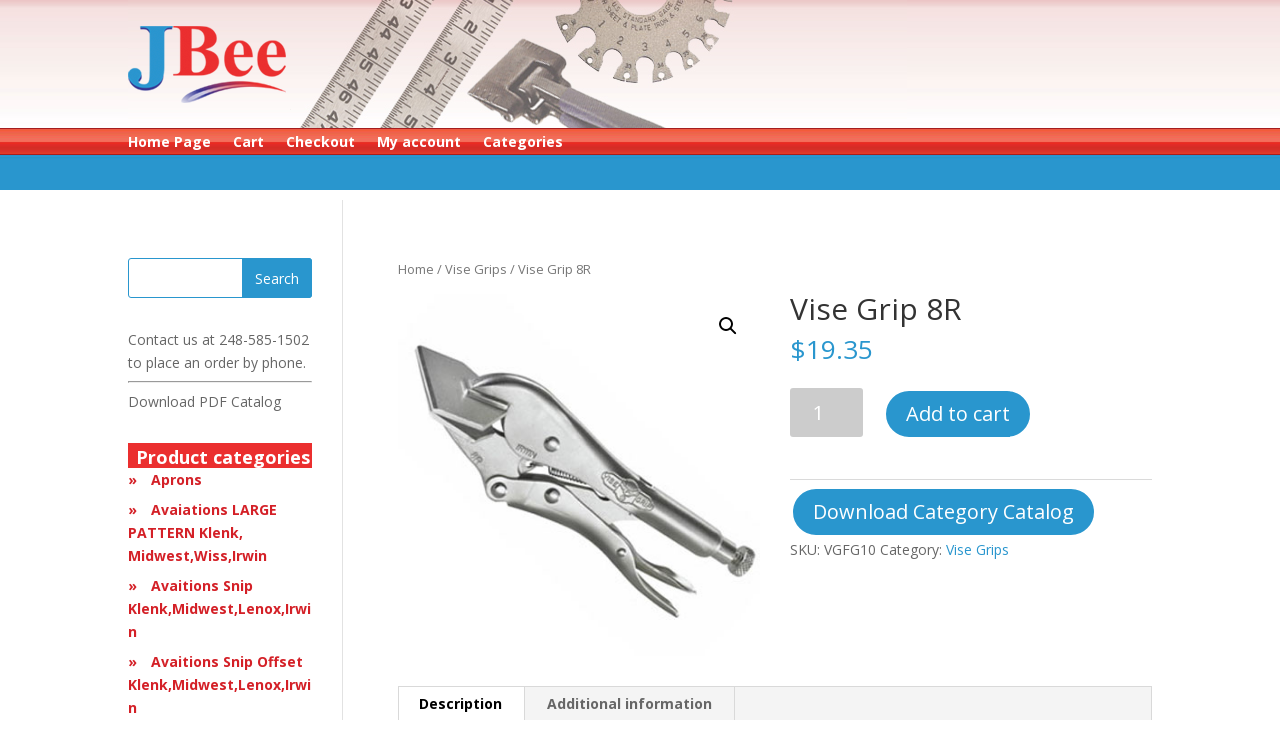

--- FILE ---
content_type: text/html; charset=UTF-8
request_url: https://www.jbee.biz/product/vise-grip-8r/
body_size: 10686
content:
<!DOCTYPE html>
<html lang="en-US">
<head>
<meta charset="UTF-8" />
<meta http-equiv="X-UA-Compatible" content="IE=edge">
<link rel="pingback" href="https://www.jbee.biz/xmlrpc.php" />
<script type="text/javascript">
document.documentElement.className = 'js';
</script>
<script>var et_site_url='https://www.jbee.biz';var et_post_id='895';function et_core_page_resource_fallback(a,b){"undefined"===typeof b&&(b=a.sheet.cssRules&&0===a.sheet.cssRules.length);b&&(a.onerror=null,a.onload=null,a.href?a.href=et_site_url+"/?et_core_page_resource="+a.id+et_post_id:a.src&&(a.src=et_site_url+"/?et_core_page_resource="+a.id+et_post_id))}
</script><title>Vise Grip 8R | J Bee Enterprises</title>
<link rel='dns-prefetch' href='//cdn.jsdelivr.net' />
<link rel='dns-prefetch' href='//fonts.googleapis.com' />
<link rel="alternate" type="application/rss+xml" title="J Bee Enterprises &raquo; Feed" href="https://www.jbee.biz/feed/" />
<link rel="alternate" type="application/rss+xml" title="J Bee Enterprises &raquo; Comments Feed" href="https://www.jbee.biz/comments/feed/" />
<meta content="Divi v.4.7.1" name="generator"/><!-- <link rel='stylesheet' id='xt-icons-css'  href='https://www.jbee.biz/wp-content/plugins/woo-floating-cart-lite/xt-framework/includes/customizer/controls/xt_icons/css/xt-icons.css?ver=1.4.5' type='text/css' media='all' /> -->
<!-- <link rel='stylesheet' id='xt_framework_add-to-cart-css'  href='https://www.jbee.biz/wp-content/plugins/woo-floating-cart-lite/xt-framework/includes/modules/add-to-cart/assets/css/add-to-cart.css?ver=1.4.5' type='text/css' media='all' /> -->
<!-- <link rel='stylesheet' id='wp-block-library-css'  href='https://www.jbee.biz/wp-includes/css/dist/block-library/style.min.css?ver=5.5.15' type='text/css' media='all' /> -->
<!-- <link rel='stylesheet' id='wc-block-vendors-style-css'  href='https://www.jbee.biz/wp-content/plugins/woocommerce/packages/woocommerce-blocks/build/vendors-style.css?ver=3.6.0' type='text/css' media='all' /> -->
<!-- <link rel='stylesheet' id='wc-block-style-css'  href='https://www.jbee.biz/wp-content/plugins/woocommerce/packages/woocommerce-blocks/build/style.css?ver=3.6.0' type='text/css' media='all' /> -->
<!-- <link rel='stylesheet' id='easy_store_vacation-css'  href='https://www.jbee.biz/wp-content/plugins/easy-store-vacation/public/css/easy_store_vacation-public.css?ver=1.1.5' type='text/css' media='all' /> -->
<!-- <link rel='stylesheet' id='photoswipe-css'  href='https://www.jbee.biz/wp-content/plugins/woocommerce/assets/css/photoswipe/photoswipe.min.css?ver=4.7.4' type='text/css' media='all' /> -->
<!-- <link rel='stylesheet' id='photoswipe-default-skin-css'  href='https://www.jbee.biz/wp-content/plugins/woocommerce/assets/css/photoswipe/default-skin/default-skin.min.css?ver=4.7.4' type='text/css' media='all' /> -->
<!-- <link rel='stylesheet' id='woocommerce-layout-css'  href='https://www.jbee.biz/wp-content/plugins/woocommerce/assets/css/woocommerce-layout.css?ver=4.7.4' type='text/css' media='all' /> -->
<link rel="stylesheet" type="text/css" href="//www.jbee.biz/wp-content/cache/wpfc-minified/l8ku0urr/87bjq.css" media="all"/>
<!-- <link rel='stylesheet' id='woocommerce-smallscreen-css'  href='https://www.jbee.biz/wp-content/plugins/woocommerce/assets/css/woocommerce-smallscreen.css?ver=4.7.4' type='text/css' media='only screen and (max-width: 768px)' /> -->
<link rel="stylesheet" type="text/css" href="//www.jbee.biz/wp-content/cache/wpfc-minified/kbrnafft/87bjq.css" media="only screen and (max-width: 768px)"/>
<!-- <link rel='stylesheet' id='woocommerce-general-css'  href='https://www.jbee.biz/wp-content/plugins/woocommerce/assets/css/woocommerce.css?ver=4.7.4' type='text/css' media='all' /> -->
<link rel="stylesheet" type="text/css" href="//www.jbee.biz/wp-content/cache/wpfc-minified/efgqs3f9/87bjq.css" media="all"/>
<style id='woocommerce-inline-inline-css' type='text/css'>
.woocommerce form .form-row .required { visibility: visible; }
</style>
<!-- <link rel='stylesheet' id='brands-styles-css'  href='https://www.jbee.biz/wp-content/plugins/woocommerce-brands/assets/css/style.css?ver=1.6.21' type='text/css' media='all' /> -->
<!-- <link rel='stylesheet' id='xtfw_notice-css'  href='https://www.jbee.biz/wp-content/plugins/woo-floating-cart-lite/xt-framework/includes/notices/assets/css/frontend-notices.css?ver=1.4.5' type='text/css' media='all' /> -->
<link rel="stylesheet" type="text/css" href="//www.jbee.biz/wp-content/cache/wpfc-minified/k0g3iuuz/87bjq.css" media="all"/>
<link rel='stylesheet' id='divi-fonts-css'  href='https://fonts.googleapis.com/css?family=Open+Sans:300italic,400italic,600italic,700italic,800italic,400,300,600,700,800&#038;subset=latin,latin-ext&#038;display=swap' type='text/css' media='all' />
<!-- <link rel='stylesheet' id='divi-style-css'  href='https://www.jbee.biz/wp-content/themes/Divi/style.css?ver=4.7.1' type='text/css' media='all' /> -->
<!-- <link rel='stylesheet' id='xt-woo-floating-cart-css'  href='https://www.jbee.biz/wp-content/plugins/woo-floating-cart-lite/public/assets/css/frontend.css?ver=1605602176' type='text/css' media='all' /> -->
<!-- <link rel='stylesheet' id='dashicons-css'  href='https://www.jbee.biz/wp-includes/css/dashicons.min.css?ver=5.5.15' type='text/css' media='all' /> -->
<link rel="stylesheet" type="text/css" href="//www.jbee.biz/wp-content/cache/wpfc-minified/7wtmo86f/87bjq.css" media="all"/>
<script type='text/javascript' src='https://www.jbee.biz/wp-includes/js/jquery/jquery.js?ver=1.12.4-wp' id='jquery-core-js'></script>
<script type='text/javascript' src='https://www.jbee.biz/wp-content/plugins/woocommerce/assets/js/jquery-blockui/jquery.blockUI.min.js?ver=2.70' id='jquery-blockui-js'></script>
<script type='text/javascript' id='wc-add-to-cart-js-extra'>
/* <![CDATA[ */
var wc_add_to_cart_params = {"ajax_url":"\/wp-admin\/admin-ajax.php","wc_ajax_url":"\/?wc-ajax=%%endpoint%%","i18n_view_cart":"View cart","cart_url":"https:\/\/www.jbee.biz\/cart\/","is_cart":"","cart_redirect_after_add":"no"};
/* ]]> */
</script>
<script type='text/javascript' src='https://www.jbee.biz/wp-content/plugins/woocommerce/assets/js/frontend/add-to-cart.min.js?ver=4.7.4' id='wc-add-to-cart-js'></script>
<script type='text/javascript' src='https://www.jbee.biz/wp-content/plugins/woocommerce/assets/js/js-cookie/js.cookie.min.js?ver=2.1.4' id='js-cookie-js'></script>
<script type='text/javascript' id='wc-cart-fragments-js-extra'>
/* <![CDATA[ */
var wc_cart_fragments_params = {"ajax_url":"\/wp-admin\/admin-ajax.php","wc_ajax_url":"\/?wc-ajax=%%endpoint%%","cart_hash_key":"wc_cart_hash_c2438341dc1cfafcc3faee376eb3cae4","fragment_name":"wc_fragments_c2438341dc1cfafcc3faee376eb3cae4","request_timeout":"5000"};
/* ]]> */
</script>
<script type='text/javascript' src='https://www.jbee.biz/wp-content/plugins/woocommerce/assets/js/frontend/cart-fragments.min.js?ver=4.7.4' id='wc-cart-fragments-js'></script>
<script type='text/javascript' src='https://www.jbee.biz/wp-content/plugins/woo-floating-cart-lite/xt-framework/assets/js/jquery.ajaxqueue-min.js?ver=1.4.5' id='xt-jquery-ajaxqueue-js'></script>
<script type='text/javascript' src='https://www.jbee.biz/wp-content/plugins/woo-floating-cart-lite/xt-framework/assets/js/jquery.touch-min.js?ver=1.4.5' id='xt-jquery-touch-js'></script>
<script type='text/javascript' id='xt_framework_add-to-cart-js-extra'>
/* <![CDATA[ */
var XT_ATC = {"customizerConfigId":"xt_framework_add-to-cart","ajaxUrl":"https:\/\/www.jbee.biz\/?wc-ajax=%%endpoint%%","ajaxAddToCart":"1","ajaxSinglePageAddToCart":"1","singleScrollToNotice":"1","singleScrollToNoticeTimeout":"","isProductPage":"1","overrideSpinner":"","spinnerIcon":"xt_icon-spinner9","checkmarkIcon":"xt_icon-checkmark2","redirectionEnabled":"","redirectionTo":"https:\/\/www.jbee.biz\/cart\/"};
/* ]]> */
</script>
<script type='text/javascript' src='https://www.jbee.biz/wp-content/plugins/woo-floating-cart-lite/xt-framework/includes/modules/add-to-cart/assets/js/add-to-cart-min.js?ver=1.4.5' id='xt_framework_add-to-cart-js'></script>
<script type='text/javascript' src='https://www.jbee.biz/wp-content/plugins/easy-store-vacation/public/js/easy_store_vacation-public.js?ver=1.1.5' id='easy_store_vacation-js'></script>
<script type='text/javascript' src='https://www.jbee.biz/wp-content/plugins/woo-floating-cart-lite/public/assets/vendors/bodyScrollLock-min.js?ver=1.8.7' id='xt-body-scroll-lock-js'></script>
<script type='text/javascript' id='xt-woo-floating-cart-js-extra'>
/* <![CDATA[ */
var XT_WOOFC = {"wc_ajax_url":"https:\/\/www.jbee.biz\/?wc-ajax=%%endpoint%%","layouts":{"XS":300,"S":480,"M":782,"L":1024},"can_use_premium_code":"","can_checkout":"1","body_lock_scroll":"1","suggested_products_enabled":"","suggested_products_arrow":"xt_wooqvicon-arrows-18","cart_autoheight":"","cart_menu_enabled":"","cart_menu_click_action":"toggle","cart_shortcode_enabled":"","cart_shortcode_click_action":"toggle","override_addtocart_spinner":"","addtocart_spinner":"xt_icon-spinner","addtocart_checkmark":"xt_icon-spinner","lang":{"wait":"Please wait","loading":"Loading","min_qty_required":"Min quantity required","max_stock_reached":"Stock limit reached"}};
/* ]]> */
</script>
<script type='text/javascript' src='https://www.jbee.biz/wp-content/plugins/woo-floating-cart-lite/public/assets/js/frontend-min.js?ver=1605602176' id='xt-woo-floating-cart-js'></script>
<link rel="https://api.w.org/" href="https://www.jbee.biz/wp-json/" /><link rel="alternate" type="application/json" href="https://www.jbee.biz/wp-json/wp/v2/product/895" /><link rel="EditURI" type="application/rsd+xml" title="RSD" href="https://www.jbee.biz/xmlrpc.php?rsd" />
<link rel="wlwmanifest" type="application/wlwmanifest+xml" href="https://www.jbee.biz/wp-includes/wlwmanifest.xml" /> 
<meta name="generator" content="WordPress 5.5.15" />
<meta name="generator" content="WooCommerce 4.7.4" />
<link rel="canonical" href="https://www.jbee.biz/product/vise-grip-8r/" />
<link rel='shortlink' href='https://www.jbee.biz/?p=895' />
<link rel="alternate" type="application/json+oembed" href="https://www.jbee.biz/wp-json/oembed/1.0/embed?url=https%3A%2F%2Fwww.jbee.biz%2Fproduct%2Fvise-grip-8r%2F" />
<link rel="alternate" type="text/xml+oembed" href="https://www.jbee.biz/wp-json/oembed/1.0/embed?url=https%3A%2F%2Fwww.jbee.biz%2Fproduct%2Fvise-grip-8r%2F&#038;format=xml" />
<meta name="viewport" content="width=device-width, initial-scale=1.0, maximum-scale=1.0, user-scalable=0" />	<noscript><style>.woocommerce-product-gallery{ opacity: 1 !important; }</style></noscript>
<link rel="icon" href="https://www.jbee.biz/wp-content/uploads/2020/11/cropped-logo-1-32x32.png" sizes="32x32" />
<link rel="icon" href="https://www.jbee.biz/wp-content/uploads/2020/11/cropped-logo-1-192x192.png" sizes="192x192" />
<link rel="apple-touch-icon" href="https://www.jbee.biz/wp-content/uploads/2020/11/cropped-logo-1-180x180.png" />
<meta name="msapplication-TileImage" content="https://www.jbee.biz/wp-content/uploads/2020/11/cropped-logo-1-270x270.png" />
<!-- <link rel="stylesheet" id="et-divi-customizer-global-cached-inline-styles" href="https://www.jbee.biz/wp-content/et-cache/global/et-divi-customizer-global-17665538137677.min.css" onerror="et_core_page_resource_fallback(this, true)" onload="et_core_page_resource_fallback(this)" /> -->
<link rel="stylesheet" type="text/css" href="//www.jbee.biz/wp-content/cache/wpfc-minified/qiyamfjn/a0nyw.css" media="all"/><style id="xirki-inline-styles">.xt_woofc::before{background-color:rgba(0,0,0,.5);}.xt_woofc-inner a.xt_woofc-checkout{background:#2c97de;}.xt_woofc-no-touchevents .xt_woofc-inner a.xt_woofc-checkout:hover,.xt_woofc-touchevents .xt_woofc-inner a.xt_woofc-checkout:focus{background:#2c97de;}.xt_woofc-cart-open .xt_woofc-inner a.xt_woofc-checkout, .xt_woofc-cart-open .xt_woofc-inner a.xt_woofc-checkout *{color:#ffffff;}.xt_woofc-no-touchevents .xt_woofc-cart-open .xt_woofc-inner a.xt_woofc-checkout:hover,.xt_woofc-touchevents .xt_woofc-cart-open .xt_woofc-inner a.xt_woofc-checkout:focus,.xt_woofc-touchevents .xt_woofc-cart-open .xt_woofc-inner a.xt_woofc-checkout:focus *{color:#ffffff;}@media screen and (min-width: 783px){.xt_woofc::before{z-index:90198;}.xt_woofc-inner{z-index:calc(90198 + 1000);}.xt_woofc-trigger{z-index:calc(90198 + 2000);}.xt_woofc-fly-to-cart{z-index:calc(90198 + 2000)!important;}.select2-container{z-index:calc(90198 + 2000)!important;}}@media screen and (max-width: 782px){.xt_woofc::before{z-index:90200;}.xt_woofc-inner{z-index:calc(90200 + 1000);}.xt_woofc-trigger{z-index:calc(90200 + 2000);}}@media screen and (max-width: 480px){.xt_woofc::before{z-index:90200;}.xt_woofc-inner{z-index:calc(90200 + 1000);}.xt_woofc-trigger{z-index:calc(90200 + 2000);}}</style></head>
<body class="product-template-default single single-product postid-895 theme-Divi et-tb-has-template et-tb-has-header et-tb-has-footer woocommerce woocommerce-page woocommerce-no-js et_pb_button_helper_class et_cover_background et_pb_gutter linux et_pb_gutters3 et_left_sidebar et_divi_theme et-db et_minified_js et_minified_css">
<div id="page-container">
<div id="et-boc" class="et-boc">
<header class="et-l et-l--header">
<div class="et_builder_inner_content et_pb_gutters3 product"><div class="et_pb_section et_pb_section_0_tb_header et_pb_with_background et_section_regular" >
<div class="et_pb_row et_pb_row_0_tb_header et_pb_row--with-menu">
<div class="et_pb_column et_pb_column_1_2 et_pb_column_0_tb_header  et_pb_css_mix_blend_mode_passthrough">
<div class="et_pb_module et_pb_image et_pb_image_0_tb_header">
<a href="/"><span class="et_pb_image_wrap "><img loading="lazy" src="https://www.jbee.biz/wp-content/uploads/2020/11/logo.png" alt="" title="logo" height="auto" width="auto" srcset="https://www.jbee.biz/wp-content/uploads/2020/11/logo.png 163w, https://www.jbee.biz/wp-content/uploads/2020/11/logo-150x77.png 150w" sizes="(max-width: 163px) 100vw, 163px" class="wp-image-1186" /></span></a>
</div>
</div> <!-- .et_pb_column --><div class="et_pb_column et_pb_column_1_2 et_pb_column_1_tb_header  et_pb_css_mix_blend_mode_passthrough et-last-child et_pb_column--with-menu">
<div class="et_pb_module et_pb_menu et_pb_menu_0_tb_header et_pb_bg_layout_dark  et_pb_text_align_left et_dropdown_animation_fade et_pb_menu--without-logo et_pb_menu--style-left_aligned">
<div class="et_pb_menu_inner_container clearfix">
<div class="et_pb_menu__wrap">
<div class="et_pb_menu__menu">
<nav class="et-menu-nav"><ul id="menu-main" class="et-menu nav"><li class="et_pb_menu_page_id-home menu-item menu-item-type-post_type menu-item-object-page menu-item-home menu-item-1349"><a href="https://www.jbee.biz/">Home Page</a></li>
<li class="et_pb_menu_page_id-7 menu-item menu-item-type-post_type menu-item-object-page menu-item-1350"><a href="https://www.jbee.biz/cart/">Cart</a></li>
<li class="et_pb_menu_page_id-8 menu-item menu-item-type-post_type menu-item-object-page menu-item-1351"><a href="https://www.jbee.biz/checkout/">Checkout</a></li>
<li class="et_pb_menu_page_id-9 menu-item menu-item-type-post_type menu-item-object-page menu-item-1352"><a href="https://www.jbee.biz/my-account/">My account</a></li>
<li class="et_pb_menu_page_id-1366 menu-item menu-item-type-post_type menu-item-object-page menu-item-1374"><a href="https://www.jbee.biz/categories/">Categories</a></li>
</ul></nav>
</div>
<a href="https://www.jbee.biz/cart/" class="et_pb_menu__icon et_pb_menu__cart-button"></a>
<div class="et_mobile_nav_menu">
<a href="#" class="mobile_nav closed">
<span class="mobile_menu_bar"></span>
</a>
</div>
</div>
</div>
</div>
</div> <!-- .et_pb_column -->
</div> <!-- .et_pb_row --><div class="et_pb_row et_pb_row_1_tb_header et_pb_row--with-menu">
<div class="et_pb_column et_pb_column_4_4 et_pb_column_2_tb_header  et_pb_css_mix_blend_mode_passthrough et-last-child et_pb_column--with-menu">
<div class="et_pb_module et_pb_menu et_pb_menu_1_tb_header et_pb_bg_layout_light  et_pb_text_align_left et_dropdown_animation_fade et_pb_menu--without-logo et_pb_menu--style-left_aligned">
<div class="et_pb_menu_inner_container clearfix">
<div class="et_pb_menu__wrap">
<div class="et_pb_menu__menu">
<nav class="et-menu-nav"><ul id="menu-main-1" class="et-menu nav"><li class="et_pb_menu_page_id-home menu-item menu-item-type-post_type menu-item-object-page menu-item-home menu-item-1349"><a href="https://www.jbee.biz/">Home Page</a></li>
<li class="et_pb_menu_page_id-7 menu-item menu-item-type-post_type menu-item-object-page menu-item-1350"><a href="https://www.jbee.biz/cart/">Cart</a></li>
<li class="et_pb_menu_page_id-8 menu-item menu-item-type-post_type menu-item-object-page menu-item-1351"><a href="https://www.jbee.biz/checkout/">Checkout</a></li>
<li class="et_pb_menu_page_id-9 menu-item menu-item-type-post_type menu-item-object-page menu-item-1352"><a href="https://www.jbee.biz/my-account/">My account</a></li>
<li class="et_pb_menu_page_id-1366 menu-item menu-item-type-post_type menu-item-object-page menu-item-1374"><a href="https://www.jbee.biz/categories/">Categories</a></li>
</ul></nav>
</div>
<div class="et_mobile_nav_menu">
<a href="#" class="mobile_nav closed">
<span class="mobile_menu_bar"></span>
</a>
</div>
</div>
</div>
</div>
</div> <!-- .et_pb_column -->
</div> <!-- .et_pb_row --><div class="et_pb_row et_pb_row_2_tb_header">
<div class="et_pb_column et_pb_column_1_3 et_pb_column_3_tb_header  et_pb_css_mix_blend_mode_passthrough et_pb_column_empty">
</div> <!-- .et_pb_column --><div class="et_pb_column et_pb_column_1_3 et_pb_column_4_tb_header  et_pb_css_mix_blend_mode_passthrough et_pb_column_empty">
</div> <!-- .et_pb_column --><div class="et_pb_column et_pb_column_1_3 et_pb_column_5_tb_header  et_pb_css_mix_blend_mode_passthrough et-last-child">
<div class="et_pb_with_border et_pb_module et_pb_search et_pb_search_0_tb_header  et_pb_text_align_left et_pb_bg_layout_light">
<form role="search" method="get" class="et_pb_searchform" action="https://www.jbee.biz/">
<div>
<label class="screen-reader-text" for="s">Search for:</label>
<input type="text" name="s" placeholder="" class="et_pb_s" />
<input type="hidden" name="et_pb_searchform_submit" value="et_search_proccess" />
<input type="submit" value="Search" class="et_pb_searchsubmit">
</div>
</form>
</div> <!-- .et_pb_text -->
</div> <!-- .et_pb_column -->
</div> <!-- .et_pb_row -->
</div> <!-- .et_pb_section -->		</div><!-- .et_builder_inner_content -->
</header><!-- .et-l -->
<div id="et-main-area">
<div id="main-content">
<div class="container">
<div id="content-area" class="clearfix">
<div id="left-area"><nav class="woocommerce-breadcrumb"><a href="https://www.jbee.biz">Home</a>&nbsp;&#47;&nbsp;<a href="https://www.jbee.biz/product-category/vise-grips/">Vise Grips</a>&nbsp;&#47;&nbsp;Vise Grip 8R</nav>
<div class="woocommerce-notices-wrapper"></div><div id="product-895" class="product type-product post-895 status-publish first instock product_cat-vise-grips has-post-thumbnail taxable shipping-taxable purchasable product-type-simple">
<div class="clearfix"><div class="woocommerce-product-gallery woocommerce-product-gallery--with-images woocommerce-product-gallery--columns-4 images" data-columns="4" style="opacity: 0; transition: opacity .25s ease-in-out;">
<figure class="woocommerce-product-gallery__wrapper">
<div data-thumb="https://www.jbee.biz/wp-content/uploads/2020/11/8R-vise-grip-100x100.jpg" data-thumb-alt="Vise Grip 8R" class="woocommerce-product-gallery__image"><a href="https://www.jbee.biz/wp-content/uploads/2020/11/8R-vise-grip.jpg"><img width="400" height="400" src="https://www.jbee.biz/wp-content/uploads/2020/11/8R-vise-grip.jpg" class="wp-post-image" alt="Vise Grip 8R" loading="lazy" title="Vise Grip 8R 1" data-caption="" data-src="https://www.jbee.biz/wp-content/uploads/2020/11/8R-vise-grip.jpg" data-large_image="https://www.jbee.biz/wp-content/uploads/2020/11/8R-vise-grip.jpg" data-large_image_width="400" data-large_image_height="400" srcset="https://www.jbee.biz/wp-content/uploads/2020/11/8R-vise-grip.jpg 400w, https://www.jbee.biz/wp-content/uploads/2020/11/8R-vise-grip-300x300.jpg 300w, https://www.jbee.biz/wp-content/uploads/2020/11/8R-vise-grip-100x100.jpg 100w, https://www.jbee.biz/wp-content/uploads/2020/11/8R-vise-grip-150x150.jpg 150w" sizes="(max-width: 400px) 100vw, 400px" /></a></div>	</figure>
</div>
<div class="summary entry-summary">
<h1 class="product_title entry-title">Vise Grip 8R</h1><p class="price"><span class="woocommerce-Price-amount amount"><bdi><span class="woocommerce-Price-currencySymbol">&#36;</span>19.35</bdi></span></p>
<form class="cart" action="https://www.jbee.biz/product/vise-grip-8r/" method="post" enctype='multipart/form-data'>
<div class="quantity">
<label class="screen-reader-text" for="quantity_694d1c409aa32">Vise Grip 8R quantity</label>
<input
type="number"
id="quantity_694d1c409aa32"
class="input-text qty text"
step="1"
min="1"
max=""
name="quantity"
value="1"
title="Qty"
size="4"
placeholder=""
inputmode="numeric" />
</div>
<button type="submit" name="add-to-cart" value="895" class="single_add_to_cart_button button alt">Add to cart</button>
</form>
<div class="product_meta">
<div class="gmwcp_button">
<a href="https://www.jbee.biz/product-category/vise-grips/?action=catelog_shop&#038;taxonomy=product_cat&#038;taxonomy_value=vise-grips" class="button">
Download Category Catalog					</a>
</div>
<span class="sku_wrapper">SKU: <span class="sku">VGFG10</span></span>
<span class="posted_in">Category: <a href="https://www.jbee.biz/product-category/vise-grips/" rel="tag">Vise Grips</a></span>
</div>
</div>
</div><!-- #end wrapper -->
<div class="woocommerce-tabs wc-tabs-wrapper">
<ul class="tabs wc-tabs" role="tablist">
<li class="description_tab" id="tab-title-description" role="tab" aria-controls="tab-description">
<a href="#tab-description">
Description					</a>
</li>
<li class="additional_information_tab" id="tab-title-additional_information" role="tab" aria-controls="tab-additional_information">
<a href="#tab-additional_information">
Additional information					</a>
</li>
</ul>
<div class="woocommerce-Tabs-panel woocommerce-Tabs-panel--description panel entry-content wc-tab" id="tab-description" role="tabpanel" aria-labelledby="tab-title-description">
<h2>Description</h2>
<p>   Vise Grip 8R</p>			</div>
<div class="woocommerce-Tabs-panel woocommerce-Tabs-panel--additional_information panel entry-content wc-tab" id="tab-additional_information" role="tabpanel" aria-labelledby="tab-title-additional_information">
<h2>Additional information</h2>
<table class="woocommerce-product-attributes shop_attributes">
<tr class="woocommerce-product-attributes-item woocommerce-product-attributes-item--weight">
<th class="woocommerce-product-attributes-item__label">Weight</th>
<td class="woocommerce-product-attributes-item__value">0.5 lbs</td>
</tr>
</table>
</div>
</div>
</div>
</div> <!-- #left-area -->	<div id="sidebar">
<div id="search-2" class="et_pb_widget widget_search"><form role="search" method="get" id="searchform" class="searchform" action="https://www.jbee.biz/">
<div>
<label class="screen-reader-text" for="s">Search for:</label>
<input type="text" value="" name="s" id="s" />
<input type="submit" id="searchsubmit" value="Search" />
</div>
</form></div> <!-- end .et_pb_widget --><div id="custom_html-2" class="widget_text et_pb_widget widget_custom_html"><div class="textwidget custom-html-widget">Contact us at <a href="tel:248-585-1502">248-585-1502</a> to place an order by phone.
<hr>
<p style="margin-top:5px;">
<a class="" href="https://www.jbee.biz/wp-content/uploads/2020/12/jbee-catalog.pdf" target="_BLANK" rel="noopener noreferrer">  <i class="far fa-file-pdf"></i> Download PDF Catalog</a></p></div></div> <!-- end .et_pb_widget --><div id="woocommerce_product_categories-2" class="et_pb_widget woocommerce widget_product_categories"><h4 class="widgettitle">Product categories</h4><ul class="product-categories"><li class="cat-item cat-item-89"><a href="https://www.jbee.biz/product-category/aprons/">Aprons</a></li>
<li class="cat-item cat-item-41"><a href="https://www.jbee.biz/product-category/avaiations-large-pattern-klenk-midwestwissirwin/">Avaiations LARGE PATTERN Klenk, Midwest,Wiss,Irwin</a></li>
<li class="cat-item cat-item-36"><a href="https://www.jbee.biz/product-category/avaitions-snip-klenkmidwestlenoxirwin/">Avaitions Snip Klenk,Midwest,Lenox,Irwin</a></li>
<li class="cat-item cat-item-37"><a href="https://www.jbee.biz/product-category/avaitions-snip-offset-klenkmidwestlenoxirwin/">Avaitions Snip Offset Klenk,Midwest,Lenox,Irwin</a></li>
<li class="cat-item cat-item-39"><a href="https://www.jbee.biz/product-category/aviation-snip-baby-bulldogs-stub-nose/">Aviation Snip Baby Bulldogs stub nose</a></li>
<li class="cat-item cat-item-87"><a href="https://www.jbee.biz/product-category/aviation-snip-hardened-blade-midwest/">Aviation Snip HARDENED blade Midwest</a></li>
<li class="cat-item cat-item-71"><a href="https://www.jbee.biz/product-category/aviation-snip-serrationless-klenk/">Aviation Snip Serrationless Klenk</a></li>
<li class="cat-item cat-item-72"><a href="https://www.jbee.biz/product-category/aviation-snip-with-wire-cutter-klenk/">Aviation Snip with wire cutter Klenk</a></li>
<li class="cat-item cat-item-17"><a href="https://www.jbee.biz/product-category/awls-scriber/">Awls scriber</a></li>
<li class="cat-item cat-item-38"><a href="https://www.jbee.biz/product-category/boxes-jatc-softside-metal/">Boxes, JATC, SOFTSIDE, Metal</a></li>
<li class="cat-item cat-item-86"><a href="https://www.jbee.biz/product-category/cable-tie-gun-nylon-ties/">Cable Tie Gun Nylon Ties</a></li>
<li class="cat-item cat-item-49"><a href="https://www.jbee.biz/product-category/catalog-sheet-metal/">CATALOG SHEET METAL</a></li>
<li class="cat-item cat-item-64"><a href="https://www.jbee.biz/product-category/compass-manual/">Compass Manual</a></li>
<li class="cat-item cat-item-55"><a href="https://www.jbee.biz/product-category/crimper-sheet-metal/">Crimper sheet metal</a></li>
<li class="cat-item cat-item-20"><a href="https://www.jbee.biz/product-category/cutter-lowe-shoe-molding-wood-plastic/">Cutter LOWE Shoe Molding wood plastic</a></li>
<li class="cat-item cat-item-82"><a href="https://www.jbee.biz/product-category/deburring-tools-for-sheet-metal-and-stainless/">Deburring Tools for sheet metal and Stainless</a></li>
<li class="cat-item cat-item-29"><a href="https://www.jbee.biz/product-category/dividers-calipers-heavy-duty/">Dividers Calipers Heavy Duty</a></li>
<li class="cat-item cat-item-57"><a href="https://www.jbee.biz/product-category/duct-puller-cheaters-tongs/">Duct Puller cheaters tongs</a></li>
<li class="cat-item cat-item-42"><a href="https://www.jbee.biz/product-category/folders-sheet-metal-benders/">Folders sheet metal Benders</a></li>
<li class="cat-item cat-item-32"><a href="https://www.jbee.biz/product-category/gauge-sheet-metal-and-wire/">Gauge Sheet Metal and Wire</a></li>
<li class="cat-item cat-item-61"><a href="https://www.jbee.biz/product-category/gauge-wood-working/">Gauge wood working</a></li>
<li class="cat-item cat-item-27"><a href="https://www.jbee.biz/product-category/gift-vouchers/">Gift Vouchers</a></li>
<li class="cat-item cat-item-68"><a href="https://www.jbee.biz/product-category/groovers-seamers-hand/">Groovers / Seamers Hand</a></li>
<li class="cat-item cat-item-47"><a href="https://www.jbee.biz/product-category/hammer-mallet-wood-plastic/">Hammer / Mallet Wood, Plastic, Rawhide</a></li>
<li class="cat-item cat-item-35"><a href="https://www.jbee.biz/product-category/hammer-body-bumping/">Hammer Body / Bumping</a></li>
<li class="cat-item cat-item-91"><a href="https://www.jbee.biz/product-category/hammers-cross-pien-warrington/">hammers Cross pien warrington</a></li>
<li class="cat-item cat-item-78"><a href="https://www.jbee.biz/product-category/hammers-magnetic-16oz/">Hammers Magnetic 16oz</a></li>
<li class="cat-item cat-item-24"><a href="https://www.jbee.biz/product-category/hammers-riveting-8oz-12oz-14oz-16oz-17oz-18oz-20oz-21oz-26oz-28oz-32oz/">Hammers Riveting 8oz, 12oz, 14oz, 16oz, 17oz, 18oz, 20oz, 21oz, 26oz, 28oz, 32oz</a></li>
<li class="cat-item cat-item-48"><a href="https://www.jbee.biz/product-category/hammers-setting-12oz-16oz/">Hammers Setting 12oz, 16oz</a></li>
<li class="cat-item cat-item-76"><a href="https://www.jbee.biz/product-category/knifes-duct-folding-utility/">Knifes Duct, Folding, Utility</a></li>
<li class="cat-item cat-item-85"><a href="https://www.jbee.biz/product-category/malco/">Malco</a></li>
<li class="cat-item cat-item-60"><a href="https://www.jbee.biz/product-category/notchers-sheet-metal/">Notchers Sheet Metal</a></li>
<li class="cat-item cat-item-52"><a href="https://www.jbee.biz/product-category/plumb-bob-tajima-and-brass/">Plumb Bob Tajima and Brass</a></li>
<li class="cat-item cat-item-73"><a href="https://www.jbee.biz/product-category/protractor-digital-and-manual/">Protractor Digital and manual</a></li>
<li class="cat-item cat-item-80"><a href="https://www.jbee.biz/product-category/punch-center-punch-alignment/">Punch Alignment &amp; Center</a></li>
<li class="cat-item cat-item-81"><a href="https://www.jbee.biz/product-category/punch-roper-whitney-5-kit/">Punch Roper Whitney #5 Kit</a></li>
<li class="cat-item cat-item-23"><a href="https://www.jbee.biz/product-category/replacement-tool-parts/">Replacement Tool Parts</a></li>
<li class="cat-item cat-item-30"><a href="https://www.jbee.biz/product-category/rivet-set/">Rivet Set</a></li>
<li class="cat-item cat-item-50"><a href="https://www.jbee.biz/product-category/rule-ruler-circumference-stainless-steel-and-steel-6-36-48-72/">Rule / Ruler / Circumference Stainless Steel and Steel 6&quot; 36&quot; 48&quot; 72&quot;</a></li>
<li class="cat-item cat-item-79"><a href="https://www.jbee.biz/product-category/ruler-retractable-stanley/">Ruler Retractable STANLEY</a></li>
<li class="cat-item cat-item-54"><a href="https://www.jbee.biz/product-category/rulers-folding/">Rulers Folding</a></li>
<li class="cat-item cat-item-26"><a href="https://www.jbee.biz/product-category/scriber-double-bar-single-bar-edge/">Scriber double bar / single bar / Edge</a></li>
<li class="cat-item cat-item-43"><a href="https://www.jbee.biz/product-category/seamers-tong-offset-bender/">Seamers / Tong / Offset Bender</a></li>
<li class="cat-item cat-item-45"><a href="https://www.jbee.biz/product-category/seamers-tong-straight-bender/">Seamers / Tong / Straight Bender</a></li>
<li class="cat-item cat-item-31"><a href="https://www.jbee.biz/product-category/soldering-coppers/">Soldering Coppers</a></li>
<li class="cat-item cat-item-63"><a href="https://www.jbee.biz/product-category/square-combination-manual/">Square combination Manual</a></li>
<li class="cat-item cat-item-70"><a href="https://www.jbee.biz/product-category/square-digital-read-out-t-bevel-angle-finders-and-manual/">Square DIGITAL Read out T- Bevel, Angle Finders and Manual</a></li>
<li class="cat-item cat-item-62"><a href="https://www.jbee.biz/product-category/trammel-points/">Trammel Points</a></li>
<li class="cat-item cat-item-15"><a href="https://www.jbee.biz/product-category/uncategorized/">Uncategorized</a></li>
<li class="cat-item cat-item-75 current-cat"><a href="https://www.jbee.biz/product-category/vise-grips/">Vise Grips</a></li>
</ul></div> <!-- end .et_pb_widget -->	</div> <!-- end #sidebar -->
</div> <!-- #content-area -->
</div> <!-- .container -->
</div> <!-- #main-content -->
	<footer class="et-l et-l--footer">
<div class="et_builder_inner_content et_pb_gutters3 product"><div class="et_pb_section et_pb_section_0_tb_footer et_section_regular" >
<div class="et_pb_row et_pb_row_0_tb_footer et_pb_row--with-menu">
<div class="et_pb_column et_pb_column_3_4 et_pb_column_0_tb_footer  et_pb_css_mix_blend_mode_passthrough et_pb_column--with-menu">
<div class="et_pb_module et_pb_menu et_pb_menu_0_tb_footer et_pb_bg_layout_light  et_pb_text_align_left et_dropdown_animation_fade et_pb_menu--without-logo et_pb_menu--style-left_aligned">
<div class="et_pb_menu_inner_container clearfix">
<div class="et_pb_menu__wrap">
<div class="et_pb_menu__menu">
<nav class="et-menu-nav"><ul id="menu-footer" class="et-menu nav upwards"><li id="menu-item-1278" class="et_pb_menu_page_id-1274 menu-item menu-item-type-post_type menu-item-object-page menu-item-1278"><a href="https://www.jbee.biz/terms-conditions/">Terms &#038; Conditions</a></li>
<li id="menu-item-1279" class="et_pb_menu_page_id-1272 menu-item menu-item-type-post_type menu-item-object-page menu-item-1279"><a href="https://www.jbee.biz/payment-shipping-returns/">Payment, Shipping &#038; Returns</a></li>
<li id="menu-item-1280" class="et_pb_menu_page_id-1269 menu-item menu-item-type-post_type menu-item-object-page menu-item-1280"><a href="https://www.jbee.biz/privacy-policy/">Privacy Policy</a></li>
</ul></nav>
</div>
<button type="button" class="et_pb_menu__icon et_pb_menu__search-button"></button>
<div class="et_mobile_nav_menu">
<a href="#" class="mobile_nav closed et_pb_mobile_menu_upwards">
<span class="mobile_menu_bar"></span>
</a>
</div>
</div>
<div class="et_pb_menu__search-container et_pb_menu__search-container--disabled">
<div class="et_pb_menu__search">
<form role="search" method="get" class="et_pb_menu__search-form" action="https://www.jbee.biz/">
<input type="search" class="et_pb_menu__search-input" placeholder="Search &hellip;" name="s" title="Search for:" />
</form>
<button type="button" class="et_pb_menu__icon et_pb_menu__close-search-button"></button>
</div>
</div>
</div>
</div><div class="et_pb_module et_pb_text et_pb_text_0_tb_footer  et_pb_text_align_left et_pb_bg_layout_light">
<div class="et_pb_text_inner"><p><span>Copyright © 2006 &#8211; 2021 jbee.biz USA. All Rights Reserved</span></p></div>
</div> <!-- .et_pb_text -->
</div> <!-- .et_pb_column --><div class="et_pb_column et_pb_column_1_4 et_pb_column_1_tb_footer  et_pb_css_mix_blend_mode_passthrough et-last-child">
<div class="et_pb_module et_pb_text et_pb_text_1_tb_footer  et_pb_text_align_center et_pb_bg_layout_light">
<div class="et_pb_text_inner"><i class="fab fa-cc-paypal fa-2x"></i> <i class="fab fa-cc-visa fa-2x"></i> <i class="fab fa-cc-mastercard fa-2x"></i> <i class="fab fa-usps fa-2x"></i> <i class="fab fa-ups fa-2x"></i></div>
</div> <!-- .et_pb_text -->
</div> <!-- .et_pb_column -->
</div> <!-- .et_pb_row -->
</div> <!-- .et_pb_section -->		</div><!-- .et_builder_inner_content -->
</footer><!-- .et-l -->
</div> <!-- #et-main-area -->
</div><!-- #et-boc -->
</div> <!-- #page-container -->
<script type="application/ld+json">{"@context":"https:\/\/schema.org\/","@graph":[{"@context":"https:\/\/schema.org\/","@type":"BreadcrumbList","itemListElement":[{"@type":"ListItem","position":1,"item":{"name":"Home","@id":"https:\/\/www.jbee.biz"}},{"@type":"ListItem","position":2,"item":{"name":"Vise Grips","@id":"https:\/\/www.jbee.biz\/product-category\/vise-grips\/"}},{"@type":"ListItem","position":3,"item":{"name":"Vise Grip 8R","@id":"https:\/\/www.jbee.biz\/product\/vise-grip-8r\/"}}]},{"@context":"https:\/\/schema.org\/","@type":"Product","@id":"https:\/\/www.jbee.biz\/product\/vise-grip-8r\/#product","name":"Vise Grip 8R","url":"https:\/\/www.jbee.biz\/product\/vise-grip-8r\/","description":"Vise Grip 8R","image":"https:\/\/www.jbee.biz\/wp-content\/uploads\/2020\/11\/8R-vise-grip.jpg","sku":"VGFG10","offers":[{"@type":"Offer","price":"19.35","priceValidUntil":"2026-12-31","priceSpecification":{"price":"19.35","priceCurrency":"USD","valueAddedTaxIncluded":"false"},"priceCurrency":"USD","availability":"http:\/\/schema.org\/InStock","url":"https:\/\/www.jbee.biz\/product\/vise-grip-8r\/","seller":{"@type":"Organization","name":"J Bee Enterprises","url":"https:\/\/www.jbee.biz"}}]}]}</script><div id="xt_woofc">
<div class="xt_woofc woocommerce xt_woofc-animation-morph xt_woofc-pos-top-right xt_woofc-tablet-pos-bottom-right xt_woofc-mobile-pos-bottom-right xt_woofc-counter-pos-top-left xt_woofc-counter-tablet-pos-top-left xt_woofc-counter-mobile-pos-top-left xt_woofc-show-on-all xt_woofc-empty"  data-ajax-init="1" data-animation="morph" data-express-checkout="" data-position="top-right" data-tablet-position="bottom-right" data-mobile-position="bottom-right" data-triggerevent="vclick" data-hoverdelay="200" data-flytocart="" data-flyduration="650" data-shaketrigger="vertical" data-opencart-onadd="" data-loadingtimeout="100">
<div class="xt_woofc-inner">
<div class="xt_woofc-wrapper">
<div class="xt_woofc-header">
<span class="xt_woofc-title">
Cart    </span>
<span class="xt_woofc-notif">
<span class="xt_woofc-undo">
Item Removed.            <a href="#0">Undo</a>
</span>
<span class="xt_woofc-cart-error"></span>
</span>
</div>
<div class="xt_woofc-body">
<div class="xt_woofc-body-header">
<div class="xt_woofc-notices-wrapper"></div>
</div>
<div class="xt_woofc-list-wrap">
<ul class="xt_woofc-list">
<li class="xt_woofc-no-product">
No products in the cart.</li>    </ul>
</div>
<div class="xt_woofc-body-footer">
</div>
</div> <!-- .xt_woofc-body -->
<div class="xt_woofc-footer">
<a href="https://www.jbee.biz/checkout/" data-text="Checkout"
data-processing-text="Please Wait..."
class="xt_woofc-checkout xt_woofc-btn">
<em>
<span class="xt_woofc-footer-label">Checkout</span>
<span class="xt_woofc-dash">-</span>
<span class="amount">&#36;0.00</span>
</em>
</a>
<a href="#"
class="xt_woofc-trigger xt_woofc-icontype-image">
<span class="xt_woofc-trigger-cart-icon"></span>
<ul class="xt_woofc-count"> <!-- cart items count -->
<li>0</li>
<li>1</li>
</ul> <!-- .count -->
<span class="xt_woofc-trigger-close-icon"></span>
</a>
</div>
<div class="xt_woofc-spinner-wrap"><div class="xt_woofc-spinner-inner">
<div class="xt_woofc-spinner xt_woofc-spinner-three-bounce">
<div class="xt_woofc-spinner-child xt_woofc-spinner-bounce1"></div>
<div class="xt_woofc-spinner-child xt_woofc-spinner-bounce2"></div>
<div class="xt_woofc-spinner-child xt_woofc-spinner-bounce3"></div>
</div></div></div>    </div> <!-- .xt_woofc-wrapper -->
</div> <!-- .xt_woofc-inner -->
</div></div>	<script type="text/javascript">
(function () {
var c = document.body.className;
c = c.replace(/woocommerce-no-js/, 'woocommerce-js');
document.body.className = c;
})()
</script>
<div class="pswp" tabindex="-1" role="dialog" aria-hidden="true">
<div class="pswp__bg"></div>
<div class="pswp__scroll-wrap">
<div class="pswp__container">
<div class="pswp__item"></div>
<div class="pswp__item"></div>
<div class="pswp__item"></div>
</div>
<div class="pswp__ui pswp__ui--hidden">
<div class="pswp__top-bar">
<div class="pswp__counter"></div>
<button class="pswp__button pswp__button--close" aria-label="Close (Esc)"></button>
<button class="pswp__button pswp__button--share" aria-label="Share"></button>
<button class="pswp__button pswp__button--fs" aria-label="Toggle fullscreen"></button>
<button class="pswp__button pswp__button--zoom" aria-label="Zoom in/out"></button>
<div class="pswp__preloader">
<div class="pswp__preloader__icn">
<div class="pswp__preloader__cut">
<div class="pswp__preloader__donut"></div>
</div>
</div>
</div>
</div>
<div class="pswp__share-modal pswp__share-modal--hidden pswp__single-tap">
<div class="pswp__share-tooltip"></div>
</div>
<button class="pswp__button pswp__button--arrow--left" aria-label="Previous (arrow left)"></button>
<button class="pswp__button pswp__button--arrow--right" aria-label="Next (arrow right)"></button>
<div class="pswp__caption">
<div class="pswp__caption__center"></div>
</div>
</div>
</div>
</div>
<!-- Matomo -->
<script type="text/javascript">
var _paq = window._paq = window._paq || [];
/* tracker methods like "setCustomDimension" should be called before "trackPageView" */
_paq.push(['trackPageView']);
_paq.push(['enableLinkTracking']);
(function() {
var u="//matomo.dockerexperts.com/";
_paq.push(['setTrackerUrl', u+'matomo.php']);
_paq.push(['setSiteId', '9']);
var d=document, g=d.createElement('script'), s=d.getElementsByTagName('script')[0];
g.type='text/javascript'; g.async=true; g.src=u+'matomo.js'; s.parentNode.insertBefore(g,s);
})();
</script>
<!-- End Matomo Code -->
<script type="text/javascript">
jQuery( "input[name='et_pb_searchform_submit']" ).remove();
jQuery('form.woocommerce-checkout').attr('autocomplete', 'off');
</script>
<script type="text/javascript">
jQuery("form.woocommerce-checkout").on("input", function(){
jQuery('body').trigger('update_checkout');
});
</script><script type='text/javascript' src='https://www.jbee.biz/wp-content/plugins/woocommerce/assets/js/zoom/jquery.zoom.min.js?ver=1.7.21' id='zoom-js'></script>
<script type='text/javascript' src='https://www.jbee.biz/wp-content/plugins/woocommerce/assets/js/flexslider/jquery.flexslider.min.js?ver=2.7.2' id='flexslider-js'></script>
<script type='text/javascript' src='https://www.jbee.biz/wp-content/plugins/woocommerce/assets/js/photoswipe/photoswipe.min.js?ver=4.1.1' id='photoswipe-js'></script>
<script type='text/javascript' src='https://www.jbee.biz/wp-content/plugins/woocommerce/assets/js/photoswipe/photoswipe-ui-default.min.js?ver=4.1.1' id='photoswipe-ui-default-js'></script>
<script type='text/javascript' id='wc-single-product-js-extra'>
/* <![CDATA[ */
var wc_single_product_params = {"i18n_required_rating_text":"Please select a rating","review_rating_required":"yes","flexslider":{"rtl":false,"animation":"slide","smoothHeight":true,"directionNav":false,"controlNav":"thumbnails","slideshow":false,"animationSpeed":500,"animationLoop":false,"allowOneSlide":false},"zoom_enabled":"1","zoom_options":[],"photoswipe_enabled":"1","photoswipe_options":{"shareEl":false,"closeOnScroll":false,"history":false,"hideAnimationDuration":0,"showAnimationDuration":0},"flexslider_enabled":"1"};
/* ]]> */
</script>
<script type='text/javascript' src='https://www.jbee.biz/wp-content/plugins/woocommerce/assets/js/frontend/single-product.min.js?ver=4.7.4' id='wc-single-product-js'></script>
<script type='text/javascript' id='woocommerce-js-extra'>
/* <![CDATA[ */
var woocommerce_params = {"ajax_url":"\/wp-admin\/admin-ajax.php","wc_ajax_url":"\/?wc-ajax=%%endpoint%%"};
/* ]]> */
</script>
<script type='text/javascript' src='https://www.jbee.biz/wp-content/plugins/woocommerce/assets/js/frontend/woocommerce.min.js?ver=4.7.4' id='woocommerce-js'></script>
<script type='text/javascript' id='divi-custom-script-js-extra'>
/* <![CDATA[ */
var DIVI = {"item_count":"%d Item","items_count":"%d Items"};
var et_shortcodes_strings = {"previous":"Previous","next":"Next"};
var et_pb_custom = {"ajaxurl":"https:\/\/www.jbee.biz\/wp-admin\/admin-ajax.php","images_uri":"https:\/\/www.jbee.biz\/wp-content\/themes\/Divi\/images","builder_images_uri":"https:\/\/www.jbee.biz\/wp-content\/themes\/Divi\/includes\/builder\/images","et_frontend_nonce":"5c48799cd8","subscription_failed":"Please, check the fields below to make sure you entered the correct information.","et_ab_log_nonce":"d5c9af745a","fill_message":"Please, fill in the following fields:","contact_error_message":"Please, fix the following errors:","invalid":"Invalid email","captcha":"Captcha","prev":"Prev","previous":"Previous","next":"Next","wrong_captcha":"You entered the wrong number in captcha.","wrong_checkbox":"Checkbox","ignore_waypoints":"no","is_divi_theme_used":"1","widget_search_selector":".widget_search","ab_tests":[],"is_ab_testing_active":"","page_id":"895","unique_test_id":"","ab_bounce_rate":"5","is_cache_plugin_active":"yes","is_shortcode_tracking":"","tinymce_uri":""}; var et_builder_utils_params = {"condition":{"diviTheme":true,"extraTheme":false},"scrollLocations":["app","top"],"builderScrollLocations":{"desktop":"app","tablet":"app","phone":"app"},"onloadScrollLocation":"app","builderType":"fe"}; var et_frontend_scripts = {"builderCssContainerPrefix":"#et-boc","builderCssLayoutPrefix":"#et-boc .et-l"};
var et_pb_box_shadow_elements = [];
var et_pb_motion_elements = {"desktop":[],"tablet":[],"phone":[]};
var et_pb_sticky_elements = [];
/* ]]> */
</script>
<script type='text/javascript' src='https://www.jbee.biz/wp-content/themes/Divi/js/custom.unified.js?ver=4.7.1' id='divi-custom-script-js'></script>
<script type='text/javascript' src='https://www.jbee.biz/wp-includes/js/jquery/ui/effect.min.js?ver=1.11.4' id='jquery-effects-core-js'></script>
<script type='text/javascript' id='et-builder-cpt-modules-wrapper-js-extra'>
/* <![CDATA[ */
var et_modules_wrapper = {"builderCssContainerPrefix":"#et-boc","builderCssLayoutPrefix":"#et-boc .et-l"};
/* ]]> */
</script>
<script type='text/javascript' src='https://www.jbee.biz/wp-content/themes/Divi/includes/builder/scripts/cpt-modules-wrapper.js?ver=4.7.1' id='et-builder-cpt-modules-wrapper-js'></script>
<script type='text/javascript' id='wp_slimstat-js-extra'>
/* <![CDATA[ */
var SlimStatParams = {"ajaxurl":"https:\/\/www.jbee.biz\/wp-admin\/admin-ajax.php","baseurl":"\/","dnt":"noslimstat,ab-item","ci":"YTo0OntzOjEyOiJjb250ZW50X3R5cGUiO3M6MTE6ImNwdDpwcm9kdWN0IjtzOjg6ImNhdGVnb3J5IjtzOjEwOiIyLDE4LDE5LDc1IjtzOjEwOiJjb250ZW50X2lkIjtpOjg5NTtzOjY6ImF1dGhvciI7czoxMDoic3Ryb25nY29kZSI7fQ--.4bdfe3041b246957d8104dc89cb00e85"};
/* ]]> */
</script>
<script type='text/javascript' src='https://cdn.jsdelivr.net/wp/wp-slimstat/tags/4.8.8.1/wp-slimstat.min.js' id='wp_slimstat-js'></script>
<script type='text/javascript' src='https://www.jbee.biz/wp-content/themes/Divi/core/admin/js/common.js?ver=4.7.1' id='et-core-common-js'></script>
<script type='text/javascript' src='https://www.jbee.biz/wp-includes/js/wp-embed.min.js?ver=5.5.15' id='wp-embed-js'></script>
<style id="et-builder-module-design-tb-1180-tb-1198-895-cached-inline-styles">div.et_pb_section.et_pb_section_0_tb_header{background-size:initial;background-position:top center;background-repeat:repeat-x;background-image:url(https://www.jbee.biz/wp-content/uploads/2020/11/background_jbee.jpg)!important}.et_pb_section_0_tb_header{height:200px}.et_pb_section_0_tb_header.et_pb_section{padding-top:0px;padding-bottom:0px}.et_pb_row_0_tb_header{background-size:initial;background-position:top left;background-image:url(https://www.jbee.biz/wp-content/uploads/2020/11/header_bg.jpg);height:128px}.et_pb_row_0_tb_header.et_pb_row{margin-top:0px!important;margin-bottom:0px!important}.et_pb_image_0_tb_header{text-align:left;margin-left:0}.et_pb_menu_0_tb_header.et_pb_menu ul li a{color:#ffffff!important}.et_pb_menu_0_tb_header.et_pb_menu{height:2px}.et_pb_menu_0_tb_header{padding-top:0px;padding-bottom:0px;margin-top:-19px!important}.et_pb_menu_0_tb_header.et_pb_menu ul li.current-menu-item a{color:#ffffff!important}.et_pb_menu_0_tb_header.et_pb_menu .et_mobile_menu,.et_pb_menu_0_tb_header.et_pb_menu .et_mobile_menu ul{background-color:#eb2f2f!important}.et_pb_menu_0_tb_header.et_pb_menu .nav li ul{background-color:#eb2f2f!important}.et_pb_menu_1_tb_header .et_pb_menu_inner_container>.et_pb_menu__logo-wrap .et_pb_menu__logo,.et_pb_menu_1_tb_header .et_pb_menu__logo-slot{max-width:100%}.et_pb_menu_0_tb_header .et_pb_menu_inner_container>.et_pb_menu__logo-wrap .et_pb_menu__logo,.et_pb_menu_0_tb_header .et_pb_menu__logo-slot{max-width:100%}.et_pb_menu_0_tb_header .et_pb_menu_inner_container>.et_pb_menu__logo-wrap .et_pb_menu__logo img,.et_pb_menu_0_tb_header .et_pb_menu__logo-slot .et_pb_menu__logo-wrap img{max-height:none}.et_pb_menu_1_tb_header .et_pb_menu_inner_container>.et_pb_menu__logo-wrap .et_pb_menu__logo img,.et_pb_menu_1_tb_header .et_pb_menu__logo-slot .et_pb_menu__logo-wrap img{max-height:none}.et_pb_menu_0_tb_header .mobile_nav .mobile_menu_bar:before{color:#ffffff}.et_pb_menu_0_tb_header .et_pb_menu__icon.et_pb_menu__search-button,.et_pb_menu_0_tb_header .et_pb_menu__icon.et_pb_menu__close-search-button{color:#ffffff}.et_pb_menu_0_tb_header .et_pb_menu__icon.et_pb_menu__cart-button{color:#ffffff}.et_pb_row_1_tb_header{height:27px}.et_pb_row_1_tb_header.et_pb_row{padding-top:0px!important;padding-bottom:0px!important;margin-top:0px!important;margin-bottom:0px!important;padding-top:0px;padding-bottom:0px}.et_pb_menu_1_tb_header.et_pb_menu ul li a{font-weight:700;color:#ffffff!important;line-height:0.9em}.et_pb_menu_1_tb_header.et_pb_menu .nav li ul{background-color:#ffffff!important}.et_pb_menu_1_tb_header.et_pb_menu .et_mobile_menu,.et_pb_menu_1_tb_header.et_pb_menu .et_mobile_menu ul{background-color:#ffffff!important}.et_pb_menu_1_tb_header .et_pb_menu__icon.et_pb_menu__search-button,.et_pb_menu_1_tb_header .et_pb_menu__icon.et_pb_menu__close-search-button{color:#2996ce}.et_pb_menu_1_tb_header .et_pb_menu__icon.et_pb_menu__cart-button{color:#2996ce}.et_pb_menu_1_tb_header .mobile_nav .mobile_menu_bar:before{color:#2996ce}.et_pb_row_2_tb_header{height:35px}.et_pb_row_2_tb_header.et_pb_row{padding-top:0px!important;padding-bottom:0px!important;margin-bottom:0px!important;padding-top:0px;padding-bottom:0px}.et_pb_search_0_tb_header input.et_pb_searchsubmit{font-size:11px;color:#ffffff!important;line-height:0.7em!important;background-color:#eb2f2f!important;border-color:#eb2f2f!important}.et_pb_search_0_tb_header input.et_pb_s{background-color:#ffffff;padding-top:0em!important;padding-right:0.715em!important;padding-bottom:0em!important;padding-left:0.715em!important;border-color:#eb2f2f!important;height:auto;min-height:0}.et_pb_search_0_tb_header.et_pb_search,.et_pb_search_0_tb_header input.et_pb_s{border-radius:0px 0px 0px 0px;overflow:hidden}.et_pb_search_0_tb_header.et_pb_search{border-color:#ffffff}.et_pb_search_0_tb_header{overflow-x:hidden;overflow-y:hidden;margin-top:3px!important;margin-bottom:0px!important;z-index:110;position:relative}.et_pb_search_0_tb_header form input.et_pb_s{background-color:#ffffff;color:#000000}.et_pb_search_0_tb_header form input.et_pb_s:focus{background-color:#cccccc;color:#000000}.et_pb_search_0_tb_header form input.et_pb_s::-webkit-input-placeholder{color:#000000!important}.et_pb_search_0_tb_header form input.et_pb_s::-moz-placeholder{color:#000000!important}.et_pb_search_0_tb_header form input.et_pb_s:-ms-input-placeholder{color:#000000!important}.et_pb_column_5_tb_header{padding-top:11px}@media only screen and (min-width:981px){.et_pb_menu_0_tb_header{display:none!important}.et_pb_search_0_tb_header{display:none!important}}@media only screen and (max-width:980px){.et_pb_row_0_tb_header{background-position:center;background-color:initial}.et_pb_image_0_tb_header{text-align:center;margin-left:auto;margin-right:auto}}@media only screen and (min-width:768px) and (max-width:980px){.et_pb_row_1_tb_header{display:none!important}.et_pb_menu_1_tb_header{display:none!important}}@media only screen and (max-width:767px){.et_pb_image_0_tb_header{margin-left:auto;margin-right:auto}.et_pb_row_1_tb_header{display:none!important}.et_pb_menu_1_tb_header{display:none!important}}.et_pb_menu_0_tb_footer.et_pb_menu{background-color:#ffffff}.et_pb_menu_0_tb_footer.et_pb_menu .nav li ul{background-color:#ffffff!important}.et_pb_menu_0_tb_footer.et_pb_menu .et_mobile_menu,.et_pb_menu_0_tb_footer.et_pb_menu .et_mobile_menu ul{background-color:#ffffff!important}.et_pb_menu_0_tb_footer .et_pb_menu_inner_container>.et_pb_menu__logo-wrap .et_pb_menu__logo,.et_pb_menu_0_tb_footer .et_pb_menu__logo-slot{max-width:100%}.et_pb_menu_0_tb_footer .et_pb_menu_inner_container>.et_pb_menu__logo-wrap .et_pb_menu__logo img,.et_pb_menu_0_tb_footer .et_pb_menu__logo-slot .et_pb_menu__logo-wrap img{max-height:none}.et_pb_menu_0_tb_footer .mobile_nav .mobile_menu_bar:before{color:#2996ce}.et_pb_menu_0_tb_footer .et_pb_menu__icon.et_pb_menu__search-button,.et_pb_menu_0_tb_footer .et_pb_menu__icon.et_pb_menu__close-search-button{color:#2996ce}.et_pb_menu_0_tb_footer .et_pb_menu__icon.et_pb_menu__cart-button{color:#2996ce}.et_pb_text_0_tb_footer{font-size:11px}.et_pb_text_1_tb_footer.et_pb_text{color:#2996ce!important}</style>		
</body>
</html><!-- WP Fastest Cache file was created in 0.73438310623169 seconds, on 25-12-25 11:13:04 -->

--- FILE ---
content_type: text/html; charset=UTF-8
request_url: https://www.jbee.biz/wp-admin/admin-ajax.php
body_size: -286
content:
279127.e96ce6293b99632cb5cecae7db9efc30